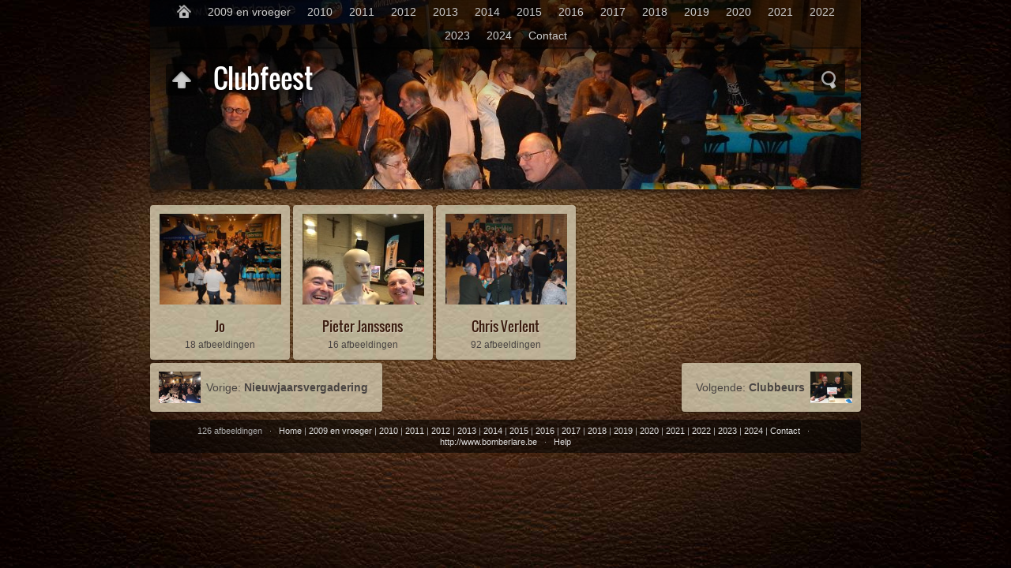

--- FILE ---
content_type: text/html
request_url: http://www.bomberlare.be/album/2017/Clubfeest/index.html
body_size: 9212
content:
<!DOCTYPE html>
<!--[if lt IE 8]><html lang="nl" class="no-js ie7 oldie"><![endif]-->
<!--[if IE 8]><html lang="nl" class="no-js ie8 oldie"><![endif]-->
<!--[if IE 9]><html lang="nl" class="no-js ie9"><![endif]-->
<!--[if gt IE 9]><!--> <html lang="nl" class="no-js"> <!--<![endif]-->
<head>
	<meta charset="UTF-8">
	<!--[if IE]><meta http-equiv="X-UA-Compatible" content="IE=edge"><![endif]-->
	<title>Clubfeest</title>
	<meta name="generator" content="Created with jAlbum 13.10 &amp; Turtle 5.6.7, Leather style :: album creation date 28/03/25 0:02">
	<meta name="keywords" content=""> 
	<meta property="og:url" content="http://www.hostedwebfarm.be/album/2017/Clubfeest/index.html">
	<meta property="og:title" content="Clubfeest">
	<meta property="og:type" content="website">
	<meta property="og:image" content="http://www.hostedwebfarm.be/album/2017/Clubfeest/folderthumb.jpg">
	<link rel="image_src" href="http://www.hostedwebfarm.be/album/2017/Clubfeest/folderthumb.jpg">
	<meta name="viewport" content="user-scalable=yes, width=940, minimal-ui">
	<meta name="apple-mobile-web-app-status-bar-style" content="black-translucent">
	<meta name="apple-mobile-web-app-capable" content="yes">
	<meta name="format-detection" content="telephone=no">
	<meta name="robots" content="index,follow">
	<link rel="stylesheet" href="../../res/common.css?v=5.6.7">
	<noscript><style>.helplink, #main header .title .controls.share, #main header .title .controls.search { display:none; }</style></noscript>
	<link rel="apple-touch-icon-precomposed" href="../../res/apple-touch-icon-144x144-precomposed.png">
	<link rel="icon" href="../../res/favicon-32x32.png" sizes="32x32">
	<!--[if IE]><link rel="shortcut icon" href="../../res/favicon.ico"><![endif]-->
	<meta name="msapplication-TileColor" content="#1d95af">
	<meta name="msapplication-TileImage" content="../../res/tileicon.png">
	<script src="../../res/modernizr-2.6.2.min.js"></script>
<link rel="alternate" href="album.rss" type="application/rss+xml">
</head>
<body id="index" class="index folder sub-album">
	<!--[if lt IE 9]><p class="chromeframe">You are using an outdated browser. <a href="http://browsehappy.com/">Upgrade your browser today</a> to better experience this site.</p><![endif]-->
	<div id="mainbg">&nbsp;</div>
	<div id="main" data-role="index"><div class="container">
	<script>if (window.location.hash && window.location.hash.length) document.getElementById('main').style['display']='none';</script>
		
	<header style="background-image:url(folderimage.jpg);">
		<div class="pattern">
			<div id="navigation" class="clearfix">
				<nav><ul><li class="controls home"><a href="../../index.html" title="Home">&nbsp;</a></li><li><a href="../../2009 en vroeger/index.html">2009 en vroeger</a></li><li><a href="../../2010/index.html">2010</a><ul><li><a href="../../2010/Beurs Wieze/index.html">Beurs Wieze</a><ul><li><a href="../../2010/Beurs Wieze/Oscar De Cocker/index.html">Oscar De Cocker</a></li></ul></li><li><a href="../../2010/Spek en eierenrit/index.html">Spek en eierenrit</a><ul><li><a href="../../2010/Spek en eierenrit/Chris Verlent/index.html">Chris Verlent</a></li><li><a href="../../2010/Spek en eierenrit/Hugo Ruys/index.html">Hugo Ruys</a></li></ul></li><li><a href="../../2010/Brommerrit Kalken/index.html">Brommerrit Kalken</a><ul><li><a href="../../2010/Brommerrit Kalken/Oscar De Cocker/index.html">Oscar De Cocker</a></li></ul></li><li><a href="../../2010/Ronde Van Vlaanderen/index.html">Ronde Van Vlaanderen</a><ul><li><a href="../../2010/Ronde Van Vlaanderen/Oscar De Cocker/index.html">Oscar De Cocker</a></li></ul></li><li><a href="../../2010/Steentjesrit Lede/index.html">Steentjesrit Lede</a><ul><li><a href="../../2010/Steentjesrit Lede/Chris Verlent/index.html">Chris Verlent</a></li></ul></li><li><a href="../../2010/Veteranentour/index.html">Veteranentour</a><ul><li><a href="../../2010/Veteranentour/Anita Mincke/index.html">Anita Mincke</a></li><li><a href="../../2010/Veteranentour/Antoine Adam/index.html">Antoine Adam</a></li><li><a href="../../2010/Veteranentour/Chris Verlent/index.html">Chris Verlent</a></li><li><a href="../../2010/Veteranentour/Daan Broekaert/index.html">Daan Broekaert</a></li><li><a href="../../2010/Veteranentour/Eddy Willeput/index.html">Eddy Willeput</a></li><li><a href="../../2010/Veteranentour/Geert Huylebroeck/index.html">Geert Huylebroeck</a></li><li><a href="../../2010/Veteranentour/Jo/index.html">Jo</a></li><li><a href="../../2010/Veteranentour/Luc Janssens/index.html">Luc Janssens</a></li><li><a href="../../2010/Veteranentour/Matthias Van Brussel/index.html">Matthias Van Brussel</a></li></ul></li><li><a href="../../2010/De Zwalmstreek/index.html">De Zwalmstreek</a><ul><li><a href="../../2010/De Zwalmstreek/Chris Verlent/index.html">Chris Verlent</a></li><li><a href="../../2010/De Zwalmstreek/Geert Huylebroeck/index.html">Geert Huylebroeck</a></li><li><a href="../../2010/De Zwalmstreek/Oscar De Cocker/index.html">Oscar De Cocker</a></li></ul></li><li><a href="../../2010/Braderie Overmere/index.html">Braderie Overmere</a><ul><li><a href="../../2010/Braderie Overmere/Chris Verlent/index.html">Chris Verlent</a></li><li><a href="../../2010/Braderie Overmere/Oscar De Cocker/index.html">Oscar De Cocker</a></li></ul></li><li><a href="../../2010/Flanders Fields/index.html">Flanders Fields</a><ul><li><a href="../../2010/Flanders Fields/Chris Verlent/index.html">Chris Verlent</a></li></ul></li><li><a href="../../2010/Trouw Pieter en Lauren/index.html">Trouw Pieter en Lauren</a><ul><li><a href="../../2010/Trouw Pieter en Lauren/Chris Verlent/index.html">Chris Verlent</a></li></ul></li><li><a href="../../2010/Mosselrit/index.html">Mosselrit</a><ul><li><a href="../../2010/Mosselrit/Chris Verlent/index.html">Chris Verlent</a></li><li><a href="../../2010/Mosselrit/Oscar De Cocker/index.html">Oscar De Cocker</a></li></ul></li><li><a href="../../2010/Voorbereidingen Saroleatour/index.html">Voorbereidingen Saroleatour</a><ul><li><a href="../../2010/Voorbereidingen Saroleatour/Chris Verlent/index.html">Chris Verlent</a></li></ul></li><li><a href="../../2010/Saroleatour/index.html">Saroleatour</a><ul><li><a href="../../2010/Saroleatour/Chris Verlent/index.html">Chris Verlent</a></li><li><a href="../../2010/Saroleatour/De Fonz Vleugels/index.html">De Fonz Vleugels</a></li></ul></li><li><a href="../../2010/Scheepvaartmuseeum/index.html">Scheepvaartmuseeum</a><ul><li><a href="../../2010/Scheepvaartmuseeum/Chris Verlent/index.html">Chris Verlent</a></li></ul></li><li><a href="../../2010/Vergadering/index.html">Vergadering</a><ul><li><a href="../../2010/Vergadering/Chris Verlent/index.html">Chris Verlent</a></li></ul></li><li><a href="../../2010/Kerstmarkt/index.html">Kerstmarkt</a><ul><li><a href="../../2010/Kerstmarkt/Chris Verlent/index.html">Chris Verlent</a></li><li><a href="../../2010/Kerstmarkt/Jo/index.html">Jo</a></li></ul></li></ul></li><li><a href="../../2011/index.html">2011</a><ul><li><a href="../../2011/Afscheid Johny Praet/index.html">Afscheid Johny Praet</a><ul><li><a href="../../2011/Afscheid Johny Praet/In memoriam/index.html">In memoriam</a></li><li><a href="../../2011/Afscheid Johny Praet/Oscar De Cocker/index.html">Oscar De Cocker</a></li></ul></li><li><a href="../../2011/Nieuwjaarsreceptie/index.html">Nieuwjaarsreceptie</a><ul><li><a href="../../2011/Nieuwjaarsreceptie/Chris Verlent/index.html">Chris Verlent</a></li></ul></li><li><a href="../../2011/Beurs Wieze/index.html">Beurs Wieze</a><ul><li><a href="../../2011/Beurs Wieze/Chris Verlent/index.html">Chris Verlent</a></li><li><a href="../../2011/Beurs Wieze/Jo/index.html">Jo</a></li><li><a href="../../2011/Beurs Wieze/Oscar De Cocker/index.html">Oscar De Cocker</a></li></ul></li><li><a href="../../2011/D'Ieteren privecollectie/index.html">D'Ieteren privecollectie</a><ul><li><a href="../../2011/D'Ieteren privecollectie/Jo/index.html">Jo</a></li><li><a href="../../2011/D'Ieteren privecollectie/Peter van der Spiegel/index.html">Peter van der Spiegel</a></li></ul></li><li><a href="../../2011/Spek en eierenrit/index.html">Spek en eierenrit</a><ul><li><a href="../../2011/Spek en eierenrit/Buurman Fons/index.html">Buurman Fons</a></li><li><a href="../../2011/Spek en eierenrit/Hugo Ruys/index.html">Hugo Ruys</a></li><li><a href="../../2011/Spek en eierenrit/Peter van der Spiegel/index.html">Peter van der Spiegel</a></li></ul></li><li><a href="../../2011/Kroesrit/index.html">Kroesrit</a><ul><li><a href="../../2011/Kroesrit/Chris Verlent/index.html">Chris Verlent</a></li><li><a href="../../2011/Kroesrit/Jo/index.html">Jo</a></li></ul></li><li><a href="../../2011/Zelf Verzinken/index.html">Zelf Verzinken</a><ul><li><a href="../../2011/Zelf Verzinken/Jo/index.html">Jo</a></li></ul></li><li><a href="../../2011/Veteranentour/index.html">Veteranentour</a><ul><li><a href="../../2011/Veteranentour/Chris Verlent/index.html">Chris Verlent</a></li><li><a href="../../2011/Veteranentour/Familie Meersman/index.html">Familie Meersman</a></li><li><a href="../../2011/Veteranentour/De Fonz Vleugels/index.html">De Fonz Vleugels</a></li><li><a href="../../2011/Veteranentour/Jan/index.html">Jan</a></li><li><a href="../../2011/Veteranentour/Jo/index.html">Jo</a></li></ul></li><li><a href="../../2011/Pikkeling/index.html">Pikkeling</a><ul><li><a href="../../2011/Pikkeling/Chris Verlent/index.html">Chris Verlent</a></li><li><a href="../../2011/Pikkeling/Oscar De Cocker/index.html">Oscar De Cocker</a></li></ul></li><li><a href="../../2011/BBQ/index.html">BBQ</a><ul><li><a href="../../2011/BBQ/Chris Verlent/index.html">Chris Verlent</a></li><li><a href="../../2011/BBQ/Jo/index.html">Jo</a></li><li><a href="../../2011/BBQ/Joost Duson/index.html">Joost Duson</a></li></ul></li><li><a href="../../2011/Beurs Wieze September/index.html">Beurs Wieze September</a><ul><li><a href="../../2011/Beurs Wieze September/Chris Verlent/index.html">Chris Verlent</a></li></ul></li><li><a href="../../2011/Monumentendag/index.html">Monumentendag</a><ul><li><a href="../../2011/Monumentendag/Chris Verlent/index.html">Chris Verlent</a></li></ul></li><li><a href="../../2011/Mosselrit/index.html">Mosselrit</a><ul><li><a href="../../2011/Mosselrit/Chris Verlent/index.html">Chris Verlent</a></li><li><a href="../../2011/Mosselrit/Herman van der Kelen/index.html">Herman van der Kelen</a></li></ul></li><li><a href="../../2011/RockALady Haaltert/index.html">RockALady Haaltert</a><ul><li><a href="../../2011/RockALady Haaltert/Chris Verlent/index.html">Chris Verlent</a></li><li><a href="../../2011/RockALady Haaltert/Jo/index.html">Jo</a></li><li><a href="../../2011/RockALady Haaltert/Peter van der Spiegel/index.html">Peter van der Spiegel</a></li></ul></li><li><a href="../../2011/Kerstmarkt/index.html">Kerstmarkt</a><ul><li><a href="../../2011/Kerstmarkt/Jo/index.html">Jo</a></li></ul></li></ul></li><li><a href="../../2012/index.html">2012</a><ul><li><a href="../../2012/Den Turfput/index.html">Den Turfput</a><ul><li><a href="../../2012/Den Turfput/Chris Verlent/index.html">Chris Verlent</a></li></ul></li><li><a href="../../2012/Beurs Wieze/index.html">Beurs Wieze</a><ul><li><a href="../../2012/Beurs Wieze/Chris Verlent/index.html">Chris Verlent</a></li></ul></li><li><a href="../../2012/Clubfeest/index.html">Clubfeest</a><ul><li><a href="../../2012/Clubfeest/Antoine Adam/index.html">Antoine Adam</a></li></ul></li><li><a href="../../2012/Spek en eierenrit/index.html">Spek en eierenrit</a><ul><li><a href="../../2012/Spek en eierenrit/Chris Verlent/index.html">Chris Verlent</a></li><li><a href="../../2012/Spek en eierenrit/Jo/index.html">Jo</a></li></ul></li><li><a href="../../2012/Brommerrit Kalken/index.html">Brommerrit Kalken</a><ul><li><a href="../../2012/Brommerrit Kalken/Chris Verlent/index.html">Chris Verlent</a></li></ul></li><li><a href="../../2012/Fillies Sixties/index.html">Fillies Sixties</a><ul><li><a href="../../2012/Fillies Sixties/Chris Verlent/index.html">Chris Verlent</a></li></ul></li><li><a href="../../2012/Trommelremmenrit/index.html">Trommelremmenrit</a><ul><li><a href="../../2012/Trommelremmenrit/Chris Verlent/index.html">Chris Verlent</a></li><li><a href="../../2012/Trommelremmenrit/Herman van der Kelen/index.html">Herman van der Kelen</a></li></ul></li><li><a href="../../2012/Steentjesrit Lede/index.html">Steentjesrit Lede</a><ul><li><a href="../../2012/Steentjesrit Lede/Chris Verlent/index.html">Chris Verlent</a></li></ul></li><li><a href="../../2012/Veteranentour/index.html">Veteranentour</a><ul><li><a href="../../2012/Veteranentour/Chris Verlent/index.html">Chris Verlent</a></li><li><a href="../../2012/Veteranentour/Jo/index.html">Jo</a></li><li><a href="../../2012/Veteranentour/Ronny/index.html">Ronny</a></li></ul></li><li><a href="../../2012/Antwerpen Schip/index.html">Antwerpen Schip</a><ul><li><a href="../../2012/Antwerpen Schip/Chris Verlent/index.html">Chris Verlent</a></li><li><a href="../../2012/Antwerpen Schip/Jo/index.html">Jo</a></li><li><a href="../../2012/Antwerpen Schip/Wouter Detavernier/index.html">Wouter Detavernier</a></li></ul></li><li><a href="../../2012/Buitenland/index.html">Buitenland</a><ul><li><a href="../../2012/Buitenland/Chris Verlent/index.html">Chris Verlent</a></li><li><a href="../../2012/Buitenland/Jo/index.html">Jo</a></li></ul></li><li><a href="../../2012/Luik Nancy Luik/index.html">Luik Nancy Luik</a><ul><li><a href="../../2012/Luik Nancy Luik/Chris Verlent/index.html">Chris Verlent</a></li></ul></li><li><a href="../../2012/BBQ/index.html">BBQ</a><ul><li><a href="../../2012/BBQ/Chris Verlent/index.html">Chris Verlent</a></li></ul></li><li><a href="../../2012/Kroesrit/index.html">Kroesrit</a><ul><li><a href="../../2012/Kroesrit/Chris Verlent/index.html">Chris Verlent</a></li><li><a href="../../2012/Kroesrit/Herman van der Kelen/index.html">Herman van der Kelen</a></li></ul></li><li><a href="../../2012/Mosselrit/index.html">Mosselrit</a><ul><li><a href="../../2012/Mosselrit/Chris Verlent/index.html">Chris Verlent</a></li></ul></li><li><a href="../../2012/Tour De France/index.html">Tour De France</a><ul><li><a href="../../2012/Tour De France/Chris Verlent/index.html">Chris Verlent</a></li></ul></li><li><a href="../../2012/Indianstyle/index.html">Indianstyle</a><ul><li><a href="../../2012/Indianstyle/Chris Verlent/index.html">Chris Verlent</a></li></ul></li></ul></li><li><a href="../../2013/index.html">2013</a><ul><li><a href="../../2013/Clubfeest/index.html">Clubfeest</a><ul><li><a href="../../2013/Clubfeest/Chris Verlent/index.html">Chris Verlent</a></li></ul></li><li><a href="../../2013/Clubbeurs/index.html">Clubbeurs</a><ul><li><a href="../../2013/Clubbeurs/Chris Verlent/index.html">Chris Verlent</a></li></ul></li><li><a href="../../2013/Brommerrit Kalken/index.html">Brommerrit Kalken</a><ul><li><a href="../../2013/Brommerrit Kalken/Chris Verlent/index.html">Chris Verlent</a></li></ul></li><li><a href="../../2013/Aperitiefritje Gent/index.html">Aperitiefritje Gent</a><ul><li><a href="../../2013/Aperitiefritje Gent/Chris Verlent/index.html">Chris Verlent</a></li><li><a href="../../2013/Aperitiefritje Gent/Herman van der Kelen/index.html">Herman van der Kelen</a></li></ul></li><li><a href="../../2013/Stampe Vertongen/index.html">Stampe Vertongen</a><ul><li><a href="../../2013/Stampe Vertongen/Chris Verlent/index.html">Chris Verlent</a></li><li><a href="../../2013/Stampe Vertongen/Gilbert Van Grimbergen/index.html">Gilbert Van Grimbergen</a></li></ul></li><li><a href="../../2013/Stampe Vertongen Vlucht Chris/index.html">Stampe Vertongen Vlucht Chris</a><ul><li><a href="../../2013/Stampe Vertongen Vlucht Chris/Chris Verlent/index.html">Chris Verlent</a></li></ul></li><li><a href="../../2013/Trommelremmenrit/index.html">Trommelremmenrit</a><ul><li><a href="../../2013/Trommelremmenrit/Chris Verlent/index.html">Chris Verlent</a></li></ul></li><li><a href="../../2013/Veteranentour/index.html">Veteranentour</a><ul><li><a href="../../2013/Veteranentour/Chris Verlent/index.html">Chris Verlent</a></li><li><a href="../../2013/Veteranentour/Jo/index.html">Jo</a></li><li><a href="../../2013/Veteranentour/Wouter Detavernier/index.html">Wouter Detavernier</a><ul><li><a href="../../2013/Veteranentour/Wouter Detavernier/Zaterdag/index.html">Zaterdag</a></li><li><a href="../../2013/Veteranentour/Wouter Detavernier/Zondag/index.html">Zondag</a></li></ul></li></ul></li><li><a href="../../2013/Kastelrit/index.html">Kastelrit</a><ul><li><a href="../../2013/Kastelrit/Chris Verlent/index.html">Chris Verlent</a></li></ul></li><li><a href="../../2013/Hingene/index.html">Hingene</a><ul><li><a href="../../2013/Hingene/Chris Verlent/index.html">Chris Verlent</a></li></ul></li><li><a href="../../2013/Little Woodstock/index.html">Little Woodstock</a><ul><li><a href="../../2013/Little Woodstock/Chris Verlent/index.html">Chris Verlent</a></li></ul></li><li><a href="../../2013/Luik Nancy Luik/index.html">Luik Nancy Luik</a><ul><li><a href="../../2013/Luik Nancy Luik/Chris Verlent/index.html">Chris Verlent</a></li></ul></li><li><a href="../../2013/Kroesrit/index.html">Kroesrit</a><ul><li><a href="../../2013/Kroesrit/Chris Verlent/index.html">Chris Verlent</a></li></ul></li><li><a href="../../2013/Mosselrit/index.html">Mosselrit</a><ul><li><a href="../../2013/Mosselrit/Chris Verlent/index.html">Chris Verlent</a></li></ul></li></ul></li><li><a href="../../2014/index.html">2014</a><ul><li><a href="../../2014/Beurs Wieze/index.html">Beurs Wieze</a><ul><li><a href="../../2014/Beurs Wieze/Chris Verlent/index.html">Chris Verlent</a></li></ul></li><li><a href="../../2014/Clubfeest/index.html">Clubfeest</a><ul><li><a href="../../2014/Clubfeest/Chris Verlent/index.html">Chris Verlent</a></li><li><a href="../../2014/Clubfeest/Jo/index.html">Jo</a></li></ul></li><li><a href="../../2014/Clubbeurs/index.html">Clubbeurs</a><ul><li><a href="../../2014/Clubbeurs/Chris Verlent/index.html">Chris Verlent</a></li></ul></li><li><a href="../../2014/Verkennigsrit Veteranentour/index.html">Verkennigsrit Veteranentour</a><ul><li><a href="../../2014/Verkennigsrit Veteranentour/Chris Verlent/index.html">Chris Verlent</a></li></ul></li><li><a href="../../2014/Ledenvergadering April/index.html">Ledenvergadering April</a><ul><li><a href="../../2014/Ledenvergadering April/Jo/index.html">Jo</a></li></ul></li><li><a href="../../2014/Spek en eierenrit/index.html">Spek en eierenrit</a><ul><li><a href="../../2014/Spek en eierenrit/Chris Verlent/index.html">Chris Verlent</a></li><li><a href="../../2014/Spek en eierenrit/Herman van der Kelen/index.html">Herman van der Kelen</a></li><li><a href="../../2014/Spek en eierenrit/Jo/index.html">Jo</a></li></ul></li><li><a href="../../2014/Medewerkersvergadering Veteranentour/index.html">Medewerkersvergadering Veteranentour</a><ul><li><a href="../../2014/Medewerkersvergadering Veteranentour/Jo/index.html">Jo</a></li></ul></li><li><a href="../../2014/Pre 45/index.html">Pre 45</a><ul><li><a href="../../2014/Pre 45/Chris Verlent/index.html">Chris Verlent</a></li></ul></li><li><a href="../../2014/Trommelremmenrit/index.html">Trommelremmenrit</a><ul><li><a href="../../2014/Trommelremmenrit/Chris Verlent/index.html">Chris Verlent</a></li><li><a href="../../2014/Trommelremmenrit/Jo/index.html">Jo</a></li></ul></li><li><a href="../../2014/Lede Spring Drive/index.html">Lede Spring Drive</a><ul><li><a href="../../2014/Lede Spring Drive/Chris Verlent/index.html">Chris Verlent</a></li></ul></li><li><a href="../../2014/Ledenvergadering Juni/index.html">Ledenvergadering Juni</a><ul><li><a href="../../2014/Ledenvergadering Juni/Jo/index.html">Jo</a></li></ul></li><li><a href="../../2014/mini LSD/index.html">mini LSD</a><ul><li><a href="../../2014/mini LSD/Chris Verlent/index.html">Chris Verlent</a></li></ul></li><li><a href="../../2014/Voorbereidingen Veteranentour/index.html">Voorbereidingen Veteranentour</a><ul><li><a href="../../2014/Voorbereidingen Veteranentour/Jo/index.html">Jo</a></li><li><a href="../../2014/Voorbereidingen Veteranentour/Antoine Adam/index.html">Antoine Adam</a></li></ul></li><li><a href="../../2014/Veteranentour/index.html">Veteranentour</a><ul><li><a href="../../2014/Veteranentour/Persfoto Antoine Adam/index.html">Persfoto Antoine Adam</a></li><li><a href="../../2014/Veteranentour/Antoine Adam/index.html">Antoine Adam</a></li><li><a href="../../2014/Veteranentour/Chris Verlent/index.html">Chris Verlent</a></li><li><a href="../../2014/Veteranentour/Dirk Van den Bremt/index.html">Dirk Van den Bremt</a></li><li><a href="../../2014/Veteranentour/jo/index.html">jo</a></li><li><a href="../../2014/Veteranentour/Elke Broekaert/index.html">Elke Broekaert</a></li><li><a href="../../2014/Veteranentour/Jean-Paul Broekaert/index.html">Jean-Paul Broekaert</a></li></ul></li><li><a href="../../2014/Liezele/index.html">Liezele</a><ul><li><a href="../../2014/Liezele/Chris Verlent/index.html">Chris Verlent</a></li></ul></li><li><a href="../../2014/Ledenvergadering Augustus/index.html">Ledenvergadering Augustus</a><ul><li><a href="../../2014/Ledenvergadering Augustus/Jo/index.html">Jo</a></li></ul></li><li><a href="../../2014/Little Woodstock/index.html">Little Woodstock</a><ul><li><a href="../../2014/Little Woodstock/Chris Verlent/index.html">Chris Verlent</a></li></ul></li><li><a href="../../2014/Luik Nancy Luik/index.html">Luik Nancy Luik</a><ul><li><a href="../../2014/Luik Nancy Luik/Chris Verlent/index.html">Chris Verlent</a></li><li><a href="../../2014/Luik Nancy Luik/Dirk Van den Bremt/index.html">Dirk Van den Bremt</a></li><li><a href="../../2014/Luik Nancy Luik/Frank Stevens/index.html">Frank Stevens</a></li></ul></li><li><a href="../../2014/Watermolen Hamme/index.html">Watermolen Hamme</a><ul><li><a href="../../2014/Watermolen Hamme/Chris Verlent/index.html">Chris Verlent</a></li></ul></li><li><a href="../../2014/Mosselrit/index.html">Mosselrit</a><ul><li><a href="../../2014/Mosselrit/Chris Verlent/index.html">Chris Verlent</a></li></ul></li><li><a href="../../2014/Beurs wieze september/index.html">Beurs wieze september</a><ul><li><a href="../../2014/Beurs wieze september/Johan Boelaert/index.html">Johan Boelaert</a></li></ul></li><li><a href="../../2014/Kroesrit/index.html">Kroesrit</a><ul><li><a href="../../2014/Kroesrit/Chris Verlent/index.html">Chris Verlent</a></li></ul></li><li><a href="../../2014/BOM naar het front/index.html">BOM naar het front</a><ul><li><a href="../../2014/BOM naar het front/Johan Boelaert/index.html">Johan Boelaert</a></li><li><a href="../../2014/BOM naar het front/Antoine Adam/index.html">Antoine Adam</a></li><li><a href="../../2014/BOM naar het front/Chris Verlent/index.html">Chris Verlent</a></li></ul></li><li><a href="../../2014/Aperitiefrit Zuiddorpe/index.html">Aperitiefrit Zuiddorpe</a><ul><li><a href="../../2014/Aperitiefrit Zuiddorpe/Chris Verlent/index.html">Chris Verlent</a></li></ul></li><li><a href="../../2014/Infoavond Egon Duchateau/index.html">Infoavond Egon Duchateau</a><ul><li><a href="../../2014/Infoavond Egon Duchateau/Antoine Adam/index.html">Antoine Adam</a></li></ul></li></ul></li><li><a href="../../2015/index.html">2015</a><ul><li><a href="../../2015/Clubfeest/index.html">Clubfeest</a><ul><li><a href="../../2015/Clubfeest/Chris Verlent/index.html">Chris Verlent</a></li><li><a href="../../2015/Clubfeest/Jo/index.html">Jo</a></li></ul></li><li><a href="../../2015/Beurs Wieze/index.html">Beurs Wieze</a><ul><li><a href="../../2015/Beurs Wieze/Chris Verlent/index.html">Chris Verlent</a></li></ul></li><li><a href="../../2015/Cubbeurs/index.html">Cubbeurs</a><ul><li><a href="../../2015/Cubbeurs/Chris Verlent/index.html">Chris Verlent</a></li><li><a href="../../2015/Cubbeurs/Jo/index.html">Jo</a></li></ul></li><li><a href="../../2015/Ledenvergadering Maart/index.html">Ledenvergadering Maart</a><ul><li><a href="../../2015/Ledenvergadering Maart/Jo/index.html">Jo</a></li></ul></li><li><a href="../../2015/Brommerrit Kalken/index.html">Brommerrit Kalken</a><ul><li><a href="../../2015/Brommerrit Kalken/Chris Verlent/index.html">Chris Verlent</a></li></ul></li><li><a href="../../2015/Retr'eau Donkmeer/index.html">Retr'eau Donkmeer</a><ul><li><a href="../../2015/Retr'eau Donkmeer/Jo/index.html">Jo</a></li><li><a href="../../2015/Retr'eau Donkmeer/Chris Verlent/index.html">Chris Verlent</a></li><li><a href="../../2015/Retr'eau Donkmeer/Dirk van den Bremt/index.html">Dirk van den Bremt</a></li></ul></li><li><a href="../../2015/Aperitiefritje Appels/index.html">Aperitiefritje Appels</a><ul><li><a href="../../2015/Aperitiefritje Appels/Jo/index.html">Jo</a></li><li><a href="../../2015/Aperitiefritje Appels/Chris Verlent/index.html">Chris Verlent</a></li></ul></li><li><a href="../../2015/Trommelremmenrit/index.html">Trommelremmenrit</a><ul><li><a href="../../2015/Trommelremmenrit/Chris Verlent/index.html">Chris Verlent</a></li></ul></li><li><a href="../../2015/Lede Spring Drive/index.html">Lede Spring Drive</a><ul><li><a href="../../2015/Lede Spring Drive/Chris Verlent/index.html">Chris Verlent</a></li></ul></li><li><a href="../../2015/Voncktrekkers/index.html">Voncktrekkers</a><ul><li><a href="../../2015/Voncktrekkers/Chris Verlent/index.html">Chris Verlent</a></li></ul></li><li><a href="../../2015/Veteranentour/index.html">Veteranentour</a><ul><li><a href="../../2015/Veteranentour/Jo/index.html">Jo</a></li><li><a href="../../2015/Veteranentour/Hugo Ruys/index.html">Hugo Ruys</a></li><li><a href="../../2015/Veteranentour/Elke Broekaert/index.html">Elke Broekaert</a></li><li><a href="../../2015/Veteranentour/JP Broekaert/index.html">JP Broekaert</a></li></ul></li><li><a href="../../2015/Luchtschip herdenking/index.html">Luchtschip herdenking</a><ul><li><a href="../../2015/Luchtschip herdenking/Jo/index.html">Jo</a></li></ul></li><li><a href="../../2015/Boerenkrijgrit Zomer/index.html">Boerenkrijgrit Zomer</a><ul><li><a href="../../2015/Boerenkrijgrit Zomer/Chris Verlent/index.html">Chris Verlent</a></li></ul></li><li><a href="../../2015/Luik Nancy Luik/index.html">Luik Nancy Luik</a><ul><li><a href="../../2015/Luik Nancy Luik/Jo/index.html">Jo</a></li></ul></li><li><a href="../../2015/Oostakker rusthuis/index.html">Oostakker rusthuis</a><ul><li><a href="../../2015/Oostakker rusthuis/Antoine Adam/index.html">Antoine Adam</a></li></ul></li><li><a href="../../2015/Boerenkrijgrit Herfst/index.html">Boerenkrijgrit Herfst</a><ul><li><a href="../../2015/Boerenkrijgrit Herfst/Antoine Adam/index.html">Antoine Adam</a></li><li><a href="../../2015/Boerenkrijgrit Herfst/Chris Verlent/index.html">Chris Verlent</a></li></ul></li><li><a href="../../2015/BOM naar het front/index.html">BOM naar het front</a><ul><li><a href="../../2015/BOM naar het front/Antoine Adam/index.html">Antoine Adam</a></li><li><a href="../../2015/BOM naar het front/Chris Verlent/index.html">Chris Verlent</a></li></ul></li><li><a href="../../2015/Mosselrit/index.html">Mosselrit</a><ul><li><a href="../../2015/Mosselrit/Chris Verlent/index.html">Chris Verlent</a></li></ul></li><li><a href="../../2015/Veilingavond/index.html">Veilingavond</a><ul><li><a href="../../2015/Veilingavond/Pieter Janssens/index.html">Pieter Janssens</a></li><li><a href="../../2015/Veilingavond/Chris Verlent/index.html">Chris Verlent</a></li></ul></li></ul></li><li><a href="../../2016/index.html">2016</a><ul><li><a href="../../2016/Clubfeest/index.html">Clubfeest</a><ul><li><a href="../../2016/Clubfeest/Chris Verlent/index.html">Chris Verlent</a></li><li><a href="../../2016/Clubfeest/Antoine Adam/index.html">Antoine Adam</a></li></ul></li><li><a href="../../2016/Nieuwjaarsvergadering/index.html">Nieuwjaarsvergadering</a><ul><li><a href="../../2016/Nieuwjaarsvergadering/Antoine Adam/index.html">Antoine Adam</a></li></ul></li><li><a href="../../2016/Infoavond Egon/index.html">Infoavond Egon</a><ul><li><a href="../../2016/Infoavond Egon/Antoine Adam/index.html">Antoine Adam</a></li></ul></li><li><a href="../../2016/Beurs Wieze/index.html">Beurs Wieze</a><ul><li><a href="../../2016/Beurs Wieze/Chris Verlent/index.html">Chris Verlent</a></li></ul></li><li><a href="../../2016/Clubbeurs/index.html">Clubbeurs</a><ul><li><a href="../../2016/Clubbeurs/Chris Verlent/index.html">Chris Verlent</a></li><li><a href="../../2016/Clubbeurs/Antoine Adam/index.html">Antoine Adam</a></li><li><a href="../../2016/Clubbeurs/Pieter Janssens/index.html">Pieter Janssens</a></li></ul></li><li><a href="../../2016/Retr'eau Donkmeer/index.html">Retr'eau Donkmeer</a><ul><li><a href="../../2016/Retr'eau Donkmeer/Chris Verlent/index.html">Chris Verlent</a></li><li><a href="../../2016/Retr'eau Donkmeer/Jo/index.html">Jo</a></li></ul></li><li><a href="../../2016/Spek en eierenrit/index.html">Spek en eierenrit</a><ul><li><a href="../../2016/Spek en eierenrit/Chris Verlent/index.html">Chris Verlent</a></li><li><a href="../../2016/Spek en eierenrit/Jo/index.html">Jo</a></li><li><a href="../../2016/Spek en eierenrit/Antoine Adam/index.html">Antoine Adam</a></li></ul></li><li><a href="../../2016/Brommerrit Kalken/index.html">Brommerrit Kalken</a><ul><li><a href="../../2016/Brommerrit Kalken/Chris Verlent/index.html">Chris Verlent</a></li></ul></li><li><a href="../../2016/Gelbe 13/index.html">Gelbe 13</a><ul><li><a href="../../2016/Gelbe 13/Chris Verlent/index.html">Chris Verlent</a></li></ul></li><li><a href="../../2016/Trommelremmenrit/index.html">Trommelremmenrit</a><ul><li><a href="../../2016/Trommelremmenrit/Chris Verlent/index.html">Chris Verlent</a></li></ul></li><li><a href="../../2016/Lede Spring Drive/index.html">Lede Spring Drive</a><ul><li><a href="../../2016/Lede Spring Drive/Chris Verlent/index.html">Chris Verlent</a></li></ul></li><li><a href="../../2016/Veteranentour/index.html">Veteranentour</a><ul><li><a href="../../2016/Veteranentour/Chris Verlent/index.html">Chris Verlent</a></li><li><a href="../../2016/Veteranentour/Dirk van den Bremt/index.html">Dirk van den Bremt</a></li><li><a href="../../2016/Veteranentour/Antoine Adam/index.html">Antoine Adam</a></li><li><a href="../../2016/Veteranentour/Elke Broekaert/index.html">Elke Broekaert</a></li><li><a href="../../2016/Veteranentour/JP Broekaert/index.html">JP Broekaert</a></li></ul></li><li><a href="../../2016/Vettour afterparty/index.html">Vettour afterparty</a><ul><li><a href="../../2016/Vettour afterparty/Chris Verlent/index.html">Chris Verlent</a></li></ul></li><li><a href="../../2016/Little Woodstock/index.html">Little Woodstock</a><ul><li><a href="../../2016/Little Woodstock/Chris Verlent/index.html">Chris Verlent</a></li></ul></li><li><a href="../../2016/Boerenkrijgrit/index.html">Boerenkrijgrit</a><ul><li><a href="../../2016/Boerenkrijgrit/Chris Verlent/index.html">Chris Verlent</a></li></ul></li><li><a href="../../2016/Luik Nancy Luik/index.html">Luik Nancy Luik</a><ul><li><a href="../../2016/Luik Nancy Luik/Jo/index.html">Jo</a></li><li><a href="../../2016/Luik Nancy Luik/Hugo Ruys/index.html">Hugo Ruys</a></li></ul></li><li><a href="../../2016/Mosselrit/index.html">Mosselrit</a><ul><li><a href="../../2016/Mosselrit/Antoine Adam/index.html">Antoine Adam</a></li><li><a href="../../2016/Mosselrit/Chris Verlent/index.html">Chris Verlent</a></li><li><a href="../../2016/Mosselrit/Wouter Detavernier/index.html">Wouter Detavernier</a></li><li><a href="../../2016/Mosselrit/Jo/index.html">Jo</a></li></ul></li><li><a href="../../2016/Veteranentreffen Oostende/index.html">Veteranentreffen Oostende</a><ul><li><a href="../../2016/Veteranentreffen Oostende/Jo/index.html">Jo</a></li></ul></li><li><a href="../../2016/Septemberritje/index.html">Septemberritje</a><ul><li><a href="../../2016/Septemberritje/Antoine Adam/index.html">Antoine Adam</a></li></ul></li><li><a href="../../2016/BOM naar het front/index.html">BOM naar het front</a><ul><li><a href="../../2016/BOM naar het front/Antoine Adam/index.html">Antoine Adam</a></li><li><a href="../../2016/BOM naar het front/Chris Verlent/index.html">Chris Verlent</a></li><li><a href="../../2016/BOM naar het front/Pieter Janssens/index.html">Pieter Janssens</a></li><li><a href="../../2016/BOM naar het front/Jo/index.html">Jo</a></li></ul></li><li><a href="../../2016/Vergadering/index.html">Vergadering</a><ul><li><a href="../../2016/Vergadering/Antoine Adam/index.html">Antoine Adam</a></li></ul></li><li><a href="../../2016/Veilingavond/index.html">Veilingavond</a><ul><li><a href="../../2016/Veilingavond/Antoine Adam/index.html">Antoine Adam</a></li></ul></li></ul></li><li><a href="../../2017/index.html">2017</a><ul><li><a href="../../2017/Nieuwjaarsvergadering/index.html">Nieuwjaarsvergadering</a><ul><li><a href="../../2017/Nieuwjaarsvergadering/Antoine Adam/index.html">Antoine Adam</a></li></ul></li><li><a href="../../2017/Clubfeest/index.html">Clubfeest</a><ul><li><a href="../../2017/Clubfeest/Jo/index.html">Jo</a></li><li><a href="../../2017/Clubfeest/Pieter Janssens/index.html">Pieter Janssens</a></li><li><a href="../../2017/Clubfeest/Chris Verlent/index.html">Chris Verlent</a></li></ul></li><li><a href="../../2017/Clubbeurs/index.html">Clubbeurs</a><ul><li><a href="../../2017/Clubbeurs/Jo/index.html">Jo</a></li><li><a href="../../2017/Clubbeurs/Pieter Janssens/index.html">Pieter Janssens</a></li></ul></li><li><a href="../../2017/Aperitiefrit Gent/index.html">Aperitiefrit Gent</a><ul><li><a href="../../2017/Aperitiefrit Gent/Jo/index.html">Jo</a></li></ul></li><li><a href="../../2017/Dorp van de Ronde/index.html">Dorp van de Ronde</a><ul><li><a href="../../2017/Dorp van de Ronde/Jo/index.html">Jo</a></li></ul></li><li><a href="../../2017/Merendree Rock'n Rolling Wheels/index.html">Merendree Rock'n Rolling Wheels</a><ul><li><a href="../../2017/Merendree Rock'n Rolling Wheels/Jo/index.html">Jo</a></li></ul></li><li><a href="../../2017/Veteranentour/index.html">Veteranentour</a><ul><li><a href="../../2017/Veteranentour/Chris Verlent/index.html">Chris Verlent</a><ul><li><a href="../../2017/Veteranentour/Chris Verlent/Donderdag/index.html">Donderdag</a></li><li><a href="../../2017/Veteranentour/Chris Verlent/Weekend/index.html">Weekend</a></li></ul></li><li><a href="../../2017/Veteranentour/Dirk Van Den Bremt/index.html">Dirk Van Den Bremt</a></li><li><a href="../../2017/Veteranentour/Elke Broeckaert/index.html">Elke Broeckaert</a></li></ul></li><li><a href="../../2017/Boerenkrijgrit/index.html">Boerenkrijgrit</a><ul><li><a href="../../2017/Boerenkrijgrit/Chris Verlent/index.html">Chris Verlent</a></li></ul></li><li><a href="../../2017/La Herstalliene/index.html">La Herstalliene</a><ul><li><a href="../../2017/La Herstalliene/Chris Verlent/index.html">Chris Verlent</a></li></ul></li><li><a href="../../2017/Luik-Nancy-Luik/index.html">Luik-Nancy-Luik</a><ul><li><a href="../../2017/Luik-Nancy-Luik/Chris Verlent/index.html">Chris Verlent</a></li><li><a href="../../2017/Luik-Nancy-Luik/Dirk Van Den Bremt/index.html">Dirk Van Den Bremt</a></li><li><a href="../../2017/Luik-Nancy-Luik/Jo/index.html">Jo</a></li></ul></li><li><a href="../../2017/Kroesrit/index.html">Kroesrit</a><ul><li><a href="../../2017/Kroesrit/Dirk Van Den Bremt/index.html">Dirk Van Den Bremt</a></li></ul></li><li><a href="../../2017/Veteranentreffen Oostende/index.html">Veteranentreffen Oostende</a><ul><li><a href="../../2017/Veteranentreffen Oostende/Antoine Adam/index.html">Antoine Adam</a></li><li><a href="../../2017/Veteranentreffen Oostende/Dirk Van Den Bremt/index.html">Dirk Van Den Bremt</a></li></ul></li><li><a href="../../2017/Frontrit/index.html">Frontrit</a><ul><li><a href="../../2017/Frontrit/Antoine Adam/index.html">Antoine Adam</a></li><li><a href="../../2017/Frontrit/Dirk Van Den Bremt/index.html">Dirk Van Den Bremt</a></li></ul></li><li><a href="../../2017/Mosselrit/index.html">Mosselrit</a><ul><li><a href="../../2017/Mosselrit/Antoine Adam/index.html">Antoine Adam</a></li><li><a href="../../2017/Mosselrit/Dirk Van Den Bremt/index.html">Dirk Van Den Bremt</a></li><li><a href="../../2017/Mosselrit/Guy De Vriendt/index.html">Guy De Vriendt</a></li></ul></li></ul></li><li><a href="../../2018/index.html">2018</a><ul><li><a href="../../2018/BOM Feest/index.html">BOM Feest</a><ul><li><a href="../../2018/BOM Feest/Chris Verlent/index.html">Chris Verlent</a></li></ul></li><li><a href="../../2018/Wiezebeurs/index.html">Wiezebeurs</a><ul><li><a href="../../2018/Wiezebeurs/Chris Verlent/index.html">Chris Verlent</a></li></ul></li><li><a href="../../2018/BOM Verkeersquiz/index.html">BOM Verkeersquiz</a><ul><li><a href="../../2018/BOM Verkeersquiz/Chris Verlent/index.html">Chris Verlent</a></li></ul></li><li><a href="../../2018/BOM Beurs/index.html">BOM Beurs</a><ul><li><a href="../../2018/BOM Beurs/Chris Verlent/index.html">Chris Verlent</a></li></ul></li><li><a href="../../2018/Spek en eierenrit/index.html">Spek en eierenrit</a><ul><li><a href="../../2018/Spek en eierenrit/Chris Verlent/index.html">Chris Verlent</a></li></ul></li><li><a href="../../2018/Dorp van de ronde/index.html">Dorp van de ronde</a><ul><li><a href="../../2018/Dorp van de ronde/Chris Verlent/index.html">Chris Verlent</a></li></ul></li><li><a href="../../2018/Trommelremmenrit/index.html">Trommelremmenrit</a><ul><li><a href="../../2018/Trommelremmenrit/Chris Verlent/index.html">Chris Verlent</a></li></ul></li><li><a href="../../2018/Veteranentour/index.html">Veteranentour</a><ul><li><a href="../../2018/Veteranentour/Frank Stevens/index.html">Frank Stevens</a></li><li><a href="../../2018/Veteranentour/Elke Broekaert/index.html">Elke Broekaert</a></li></ul></li><li><a href="../../2018/Luik-Nancy-Luik/index.html">Luik-Nancy-Luik</a><ul><li><a href="../../2018/Luik-Nancy-Luik/Jo/index.html">Jo</a></li></ul></li><li><a href="../../2018/Vergadering/index.html">Vergadering</a><ul><li><a href="../../2018/Vergadering/Jo/index.html">Jo</a></li></ul></li><li><a href="../../2018/Mosselrit/index.html">Mosselrit</a><ul><li><a href="../../2018/Mosselrit/Antoine Adam/index.html">Antoine Adam</a></li></ul></li><li><a href="../../2018/Frontrit/index.html">Frontrit</a><ul><li><a href="../../2018/Frontrit/Paul Van Den Hende/index.html">Paul Van Den Hende</a></li><li><a href="../../2018/Frontrit/Antoine Adam/index.html">Antoine Adam</a></li><li><a href="../../2018/Frontrit/Jo/index.html">Jo</a></li></ul></li><li><a href="../../2018/Warmste Rijopleiding/index.html">Warmste Rijopleiding</a><ul><li><a href="../../2018/Warmste Rijopleiding/Jo/index.html">Jo</a></li></ul></li><li><a href="../../2018/Veilingavond/index.html">Veilingavond</a><ul><li><a href="../../2018/Veilingavond/Jo/index.html">Jo</a></li></ul></li></ul></li><li><a href="../../2019/index.html">2019</a><ul><li><a href="../../2019/BOM Feest/index.html">BOM Feest</a><ul><li><a href="../../2019/BOM Feest/Jo/index.html">Jo</a></li></ul></li><li><a href="../../2019/BOM Beurs/index.html">BOM Beurs</a><ul><li><a href="../../2019/BOM Beurs/Pieter Janssens/index.html">Pieter Janssens</a></li></ul></li><li><a href="../../2019/Spek en eierenrit/index.html">Spek en eierenrit</a><ul><li><a href="../../2019/Spek en eierenrit/Chris Verlent/index.html">Chris Verlent</a></li></ul></li><li><a href="../../2019/Vergadering/index.html">Vergadering</a><ul><li><a href="../../2019/Vergadering/Jo/index.html">Jo</a></li></ul></li><li><a href="../../2019/Dorp van de Ronde/index.html">Dorp van de Ronde</a><ul><li><a href="../../2019/Dorp van de Ronde/Chris Verlent/index.html">Chris Verlent</a></li></ul></li><li><a href="../../2019/Merendree Rock'n Rolling Wheels/index.html">Merendree Rock'n Rolling Wheels</a><ul><li><a href="../../2019/Merendree Rock'n Rolling Wheels/Chris Verlent/index.html">Chris Verlent</a></li></ul></li><li><a href="../../2019/Veteranentour/index.html">Veteranentour</a><ul><li><a href="../../2019/Veteranentour/0 Organisatie en algemeen/index.html">0 Organisatie en algemeen</a></li><li><a href="../../2019/Veteranentour/1/index.html">1</a></li><li><a href="../../2019/Veteranentour/2/index.html">2</a></li><li><a href="../../2019/Veteranentour/3/index.html">3</a></li><li><a href="../../2019/Veteranentour/4/index.html">4</a></li><li><a href="../../2019/Veteranentour/5/index.html">5</a></li><li><a href="../../2019/Veteranentour/6/index.html">6</a></li><li><a href="../../2019/Veteranentour/7/index.html">7</a></li><li><a href="../../2019/Veteranentour/8/index.html">8</a></li><li><a href="../../2019/Veteranentour/9/index.html">9</a></li><li><a href="../../2019/Veteranentour/10/index.html">10</a></li><li><a href="../../2019/Veteranentour/11/index.html">11</a></li><li><a href="../../2019/Veteranentour/12/index.html">12</a></li><li><a href="../../2019/Veteranentour/15/index.html">15</a></li><li><a href="../../2019/Veteranentour/16/index.html">16</a></li><li><a href="../../2019/Veteranentour/17/index.html">17</a></li><li><a href="../../2019/Veteranentour/19/index.html">19</a></li><li><a href="../../2019/Veteranentour/20/index.html">20</a></li><li><a href="../../2019/Veteranentour/21/index.html">21</a></li><li><a href="../../2019/Veteranentour/22/index.html">22</a></li><li><a href="../../2019/Veteranentour/23/index.html">23</a></li><li><a href="../../2019/Veteranentour/24/index.html">24</a></li><li><a href="../../2019/Veteranentour/25/index.html">25</a></li><li><a href="../../2019/Veteranentour/26/index.html">26</a></li><li><a href="../../2019/Veteranentour/27/index.html">27</a></li><li><a href="../../2019/Veteranentour/29/index.html">29</a></li><li><a href="../../2019/Veteranentour/30/index.html">30</a></li><li><a href="../../2019/Veteranentour/31/index.html">31</a></li><li><a href="../../2019/Veteranentour/32/index.html">32</a></li><li><a href="../../2019/Veteranentour/33/index.html">33</a></li><li><a href="../../2019/Veteranentour/34/index.html">34</a></li><li><a href="../../2019/Veteranentour/35/index.html">35</a></li><li><a href="../../2019/Veteranentour/36/index.html">36</a></li><li><a href="../../2019/Veteranentour/37/index.html">37</a></li><li><a href="../../2019/Veteranentour/38/index.html">38</a></li><li><a href="../../2019/Veteranentour/39/index.html">39</a></li><li><a href="../../2019/Veteranentour/40/index.html">40</a></li><li><a href="../../2019/Veteranentour/41/index.html">41</a></li><li><a href="../../2019/Veteranentour/42/index.html">42</a></li><li><a href="../../2019/Veteranentour/43/index.html">43</a></li><li><a href="../../2019/Veteranentour/44/index.html">44</a></li><li><a href="../../2019/Veteranentour/45/index.html">45</a></li><li><a href="../../2019/Veteranentour/46/index.html">46</a></li><li><a href="../../2019/Veteranentour/47/index.html">47</a></li><li><a href="../../2019/Veteranentour/50/index.html">50</a></li><li><a href="../../2019/Veteranentour/51/index.html">51</a></li><li><a href="../../2019/Veteranentour/52/index.html">52</a></li><li><a href="../../2019/Veteranentour/53/index.html">53</a></li><li><a href="../../2019/Veteranentour/54/index.html">54</a></li><li><a href="../../2019/Veteranentour/55/index.html">55</a></li><li><a href="../../2019/Veteranentour/56/index.html">56</a></li><li><a href="../../2019/Veteranentour/57/index.html">57</a></li><li><a href="../../2019/Veteranentour/58/index.html">58</a></li><li><a href="../../2019/Veteranentour/60/index.html">60</a></li><li><a href="../../2019/Veteranentour/62/index.html">62</a></li><li><a href="../../2019/Veteranentour/63/index.html">63</a></li><li><a href="../../2019/Veteranentour/64/index.html">64</a></li><li><a href="../../2019/Veteranentour/65/index.html">65</a></li><li><a href="../../2019/Veteranentour/66/index.html">66</a></li><li><a href="../../2019/Veteranentour/67/index.html">67</a></li><li><a href="../../2019/Veteranentour/68/index.html">68</a></li><li><a href="../../2019/Veteranentour/69/index.html">69</a></li><li><a href="../../2019/Veteranentour/72/index.html">72</a></li><li><a href="../../2019/Veteranentour/73/index.html">73</a></li><li><a href="../../2019/Veteranentour/74/index.html">74</a></li><li><a href="../../2019/Veteranentour/75/index.html">75</a></li><li><a href="../../2019/Veteranentour/76/index.html">76</a></li><li><a href="../../2019/Veteranentour/78/index.html">78</a></li><li><a href="../../2019/Veteranentour/79/index.html">79</a></li><li><a href="../../2019/Veteranentour/80/index.html">80</a></li><li><a href="../../2019/Veteranentour/81/index.html">81</a></li><li><a href="../../2019/Veteranentour/82/index.html">82</a></li><li><a href="../../2019/Veteranentour/83/index.html">83</a></li><li><a href="../../2019/Veteranentour/84/index.html">84</a></li><li><a href="../../2019/Veteranentour/85/index.html">85</a></li><li><a href="../../2019/Veteranentour/86/index.html">86</a></li><li><a href="../../2019/Veteranentour/87/index.html">87</a></li><li><a href="../../2019/Veteranentour/88/index.html">88</a></li><li><a href="../../2019/Veteranentour/89/index.html">89</a></li><li><a href="../../2019/Veteranentour/90/index.html">90</a></li><li><a href="../../2019/Veteranentour/91/index.html">91</a></li><li><a href="../../2019/Veteranentour/92/index.html">92</a></li><li><a href="../../2019/Veteranentour/93/index.html">93</a></li><li><a href="../../2019/Veteranentour/94/index.html">94</a></li><li><a href="../../2019/Veteranentour/95/index.html">95</a></li><li><a href="../../2019/Veteranentour/96/index.html">96</a></li><li><a href="../../2019/Veteranentour/97/index.html">97</a></li><li><a href="../../2019/Veteranentour/98/index.html">98</a></li><li><a href="../../2019/Veteranentour/100/index.html">100</a></li><li><a href="../../2019/Veteranentour/101/index.html">101</a></li><li><a href="../../2019/Veteranentour/102/index.html">102</a></li><li><a href="../../2019/Veteranentour/103/index.html">103</a></li><li><a href="../../2019/Veteranentour/104/index.html">104</a></li><li><a href="../../2019/Veteranentour/105/index.html">105</a></li><li><a href="../../2019/Veteranentour/106/index.html">106</a></li><li><a href="../../2019/Veteranentour/107/index.html">107</a></li><li><a href="../../2019/Veteranentour/110/index.html">110</a></li><li><a href="../../2019/Veteranentour/111/index.html">111</a></li><li><a href="../../2019/Veteranentour/112/index.html">112</a></li><li><a href="../../2019/Veteranentour/113/index.html">113</a></li><li><a href="../../2019/Veteranentour/114/index.html">114</a></li><li><a href="../../2019/Veteranentour/115/index.html">115</a></li><li><a href="../../2019/Veteranentour/116/index.html">116</a></li><li><a href="../../2019/Veteranentour/117/index.html">117</a></li><li><a href="../../2019/Veteranentour/118/index.html">118</a></li><li><a href="../../2019/Veteranentour/119/index.html">119</a></li><li><a href="../../2019/Veteranentour/120/index.html">120</a></li><li><a href="../../2019/Veteranentour/121/index.html">121</a></li><li><a href="../../2019/Veteranentour/124/index.html">124</a></li><li><a href="../../2019/Veteranentour/125/index.html">125</a></li><li><a href="../../2019/Veteranentour/126/index.html">126</a></li><li><a href="../../2019/Veteranentour/127/index.html">127</a></li><li><a href="../../2019/Veteranentour/128/index.html">128</a></li><li><a href="../../2019/Veteranentour/129/index.html">129</a></li><li><a href="../../2019/Veteranentour/130/index.html">130</a></li><li><a href="../../2019/Veteranentour/131/index.html">131</a></li><li><a href="../../2019/Veteranentour/132/index.html">132</a></li><li><a href="../../2019/Veteranentour/133/index.html">133</a></li><li><a href="../../2019/Veteranentour/134/index.html">134</a></li><li><a href="../../2019/Veteranentour/135/index.html">135</a></li><li><a href="../../2019/Veteranentour/136/index.html">136</a></li><li><a href="../../2019/Veteranentour/137/index.html">137</a></li><li><a href="../../2019/Veteranentour/138/index.html">138</a></li><li><a href="../../2019/Veteranentour/139/index.html">139</a></li><li><a href="../../2019/Veteranentour/140/index.html">140</a></li><li><a href="../../2019/Veteranentour/141/index.html">141</a></li><li><a href="../../2019/Veteranentour/142/index.html">142</a></li><li><a href="../../2019/Veteranentour/143/index.html">143</a></li><li><a href="../../2019/Veteranentour/144/index.html">144</a></li><li><a href="../../2019/Veteranentour/145/index.html">145</a></li><li><a href="../../2019/Veteranentour/146/index.html">146</a></li><li><a href="../../2019/Veteranentour/147/index.html">147</a></li><li><a href="../../2019/Veteranentour/148/index.html">148</a></li><li><a href="../../2019/Veteranentour/149/index.html">149</a></li><li><a href="../../2019/Veteranentour/150/index.html">150</a></li><li><a href="../../2019/Veteranentour/151/index.html">151</a></li><li><a href="../../2019/Veteranentour/152/index.html">152</a></li><li><a href="../../2019/Veteranentour/153/index.html">153</a></li><li><a href="../../2019/Veteranentour/154/index.html">154</a></li><li><a href="../../2019/Veteranentour/155/index.html">155</a></li><li><a href="../../2019/Veteranentour/156/index.html">156</a></li><li><a href="../../2019/Veteranentour/159/index.html">159</a></li><li><a href="../../2019/Veteranentour/160/index.html">160</a></li><li><a href="../../2019/Veteranentour/161/index.html">161</a></li><li><a href="../../2019/Veteranentour/162/index.html">162</a></li><li><a href="../../2019/Veteranentour/163/index.html">163</a></li><li><a href="../../2019/Veteranentour/164/index.html">164</a></li><li><a href="../../2019/Veteranentour/165/index.html">165</a></li><li><a href="../../2019/Veteranentour/166/index.html">166</a></li><li><a href="../../2019/Veteranentour/167/index.html">167</a></li><li><a href="../../2019/Veteranentour/168/index.html">168</a></li><li><a href="../../2019/Veteranentour/170/index.html">170</a></li><li><a href="../../2019/Veteranentour/171/index.html">171</a></li><li><a href="../../2019/Veteranentour/172/index.html">172</a></li><li><a href="../../2019/Veteranentour/173/index.html">173</a></li><li><a href="../../2019/Veteranentour/174/index.html">174</a></li><li><a href="../../2019/Veteranentour/175/index.html">175</a></li><li><a href="../../2019/Veteranentour/176/index.html">176</a></li><li><a href="../../2019/Veteranentour/177/index.html">177</a></li><li><a href="../../2019/Veteranentour/178/index.html">178</a></li><li><a href="../../2019/Veteranentour/179/index.html">179</a></li><li><a href="../../2019/Veteranentour/180/index.html">180</a></li><li><a href="../../2019/Veteranentour/181/index.html">181</a></li><li><a href="../../2019/Veteranentour/182/index.html">182</a></li><li><a href="../../2019/Veteranentour/183/index.html">183</a></li><li><a href="../../2019/Veteranentour/184/index.html">184</a></li><li><a href="../../2019/Veteranentour/186/index.html">186</a></li><li><a href="../../2019/Veteranentour/187/index.html">187</a></li><li><a href="../../2019/Veteranentour/188/index.html">188</a></li><li><a href="../../2019/Veteranentour/189/index.html">189</a></li><li><a href="../../2019/Veteranentour/190/index.html">190</a></li><li><a href="../../2019/Veteranentour/191/index.html">191</a></li><li><a href="../../2019/Veteranentour/192/index.html">192</a></li><li><a href="../../2019/Veteranentour/193/index.html">193</a></li><li><a href="../../2019/Veteranentour/194/index.html">194</a></li><li><a href="../../2019/Veteranentour/195/index.html">195</a></li><li><a href="../../2019/Veteranentour/196/index.html">196</a></li><li><a href="../../2019/Veteranentour/198/index.html">198</a></li><li><a href="../../2019/Veteranentour/199/index.html">199</a></li><li><a href="../../2019/Veteranentour/200/index.html">200</a></li><li><a href="../../2019/Veteranentour/201/index.html">201</a></li><li><a href="../../2019/Veteranentour/202/index.html">202</a></li><li><a href="../../2019/Veteranentour/203/index.html">203</a></li><li><a href="../../2019/Veteranentour/204/index.html">204</a></li><li><a href="../../2019/Veteranentour/207/index.html">207</a></li><li><a href="../../2019/Veteranentour/209/index.html">209</a></li><li><a href="../../2019/Veteranentour/210/index.html">210</a></li><li><a href="../../2019/Veteranentour/211/index.html">211</a></li><li><a href="../../2019/Veteranentour/212/index.html">212</a></li><li><a href="../../2019/Veteranentour/213/index.html">213</a></li><li><a href="../../2019/Veteranentour/214/index.html">214</a></li><li><a href="../../2019/Veteranentour/Chris Verlent/index.html">Chris Verlent</a></li><li><a href="../../2019/Veteranentour/Jo/index.html">Jo</a></li></ul></li><li><a href="../../2019/Kastelrit/index.html">Kastelrit</a><ul><li><a href="../../2019/Kastelrit/Chris Verlent/index.html">Chris Verlent</a></li></ul></li><li><a href="../../2019/Zweefrit/index.html">Zweefrit</a><ul><li><a href="../../2019/Zweefrit/Chris Verlent/index.html">Chris Verlent</a></li></ul></li><li><a href="../../2019/AA Beeckrit/index.html">AA Beeckrit</a><ul><li><a href="../../2019/AA Beeckrit/Chris Verlent/index.html">Chris Verlent</a></li></ul></li><li><a href="../../2019/Boerenkrijgrit/index.html">Boerenkrijgrit</a><ul><li><a href="../../2019/Boerenkrijgrit/Chris Verlent/index.html">Chris Verlent</a></li></ul></li><li><a href="../../2019/Luik-Nancy-Luik/index.html">Luik-Nancy-Luik</a><ul><li><a href="../../2019/Luik-Nancy-Luik/Chris Verlent/index.html">Chris Verlent</a></li><li><a href="../../2019/Luik-Nancy-Luik/Jo/index.html">Jo</a></li></ul></li><li><a href="../../2019/Where is anna/index.html">Where is anna</a><ul><li><a href="../../2019/Where is anna/Chris Verlent/index.html">Chris Verlent</a></li></ul></li><li><a href="../../2019/Klakvelo treffen/index.html">Klakvelo treffen</a><ul><li><a href="../../2019/Klakvelo treffen/Chris Verlent/index.html">Chris Verlent</a></li></ul></li><li><a href="../../2019/Mosselrit/index.html">Mosselrit</a><ul><li><a href="../../2019/Mosselrit/Chris Verlent/index.html">Chris Verlent</a></li></ul></li><li><a href="../../2019/Frontrit/index.html">Frontrit</a><ul><li><a href="../../2019/Frontrit/Chris Verlent/index.html">Chris Verlent</a></li></ul></li><li><a href="../../2019/Schenking vzw De Sperwer/index.html">Schenking vzw De Sperwer</a><ul><li><a href="../../2019/Schenking vzw De Sperwer/Jo/index.html">Jo</a></li></ul></li></ul></li><li><a href="../../2020/index.html">2020</a><ul><li><a href="../../2020/BOM Beurs/index.html">BOM Beurs</a></li><li><a href="../../2020/Viane rit/index.html">Viane rit</a><ul><li><a href="../../2020/Viane rit/Chris Verlent/index.html">Chris Verlent</a></li></ul></li></ul></li><li><a href="../../2021/index.html">2021</a><ul><li><a href="../../2021/Coronaritje/index.html">Coronaritje</a><ul><li><a href="../../2021/Coronaritje/Chris Verlent/index.html">Chris Verlent</a></li></ul></li><li><a href="../../2021/Wintham/index.html">Wintham</a><ul><li><a href="../../2021/Wintham/Chris Verlent/index.html">Chris Verlent</a></li><li><a href="../../2021/Wintham/Jo/index.html">Jo</a></li></ul></li><li><a href="../../2021/Zijspanritje/index.html">Zijspanritje</a><ul><li><a href="../../2021/Zijspanritje/Dirk De Visscher/index.html">Dirk De Visscher</a></li></ul></li><li><a href="../../2021/Mini Vettour/index.html">Mini Vettour</a><ul><li><a href="../../2021/Mini Vettour/Chris Verlent/index.html">Chris Verlent</a></li></ul></li><li><a href="../../2021/Spek en eieren/index.html">Spek en eieren</a><ul><li><a href="../../2021/Spek en eieren/Chris Verlent/index.html">Chris Verlent</a></li></ul></li><li><a href="../../2021/Verbeke Foundation/index.html">Verbeke Foundation</a><ul><li><a href="../../2021/Verbeke Foundation/Chris Verlent/index.html">Chris Verlent</a></li></ul></li><li><a href="../../2021/Boerenkrijgrit/index.html">Boerenkrijgrit</a><ul><li><a href="../../2021/Boerenkrijgrit/Chris Verlent/index.html">Chris Verlent</a></li></ul></li><li><a href="../../2021/Schelderit/index.html">Schelderit</a><ul><li><a href="../../2021/Schelderit/Chris Verlent/index.html">Chris Verlent</a></li></ul></li><li><a href="../../2021/Tour De France/index.html">Tour De France</a><ul><li><a href="../../2021/Tour De France/Didier Van Riel/index.html">Didier Van Riel</a></li></ul></li></ul></li><li><a href="../../2022/index.html">2022</a><ul><li><a href="../../2022/Wiezebeurs/index.html">Wiezebeurs</a><ul><li><a href="../../2022/Wiezebeurs/Chris Verlent/index.html">Chris Verlent</a></li></ul></li><li><a href="../../2022/HD Classic Ramsel/index.html">HD Classic Ramsel</a><ul><li><a href="../../2022/HD Classic Ramsel/Chris Verlent/index.html">Chris Verlent</a></li></ul></li><li><a href="../../2022/BOM Beurs/index.html">BOM Beurs</a><ul><li><a href="../../2022/BOM Beurs/Chris Verlent/index.html">Chris Verlent</a></li></ul></li><li><a href="../../2022/Ranst/index.html">Ranst</a><ul><li><a href="../../2022/Ranst/Chris Verlent/index.html">Chris Verlent</a></li></ul></li><li><a href="../../2022/Spek en eierenrit/index.html">Spek en eierenrit</a><ul><li><a href="../../2022/Spek en eierenrit/Chris Verlent/index.html">Chris Verlent</a></li></ul></li><li><a href="../../2022/Dorp van de ronde/index.html">Dorp van de ronde</a><ul><li><a href="../../2022/Dorp van de ronde/Chris Verlent/index.html">Chris Verlent</a></li></ul></li><li><a href="../../2022/Dom Esch/index.html">Dom Esch</a><ul><li><a href="../../2022/Dom Esch/Chris Verlent/index.html">Chris Verlent</a></li></ul></li><li><a href="../../2022/Merendree Rock'n Rolling Wheels/index.html">Merendree Rock'n Rolling Wheels</a><ul><li><a href="../../2022/Merendree Rock'n Rolling Wheels/Chris Verlent/index.html">Chris Verlent</a></li></ul></li><li><a href="../../2022/DGR/index.html">DGR</a><ul><li><a href="../../2022/DGR/Chris Verlent/index.html">Chris Verlent</a></li></ul></li><li><a href="../../2022/BOM Familiedag/index.html">BOM Familiedag</a><ul><li><a href="../../2022/BOM Familiedag/Antoine Adam/index.html">Antoine Adam</a></li><li><a href="../../2022/BOM Familiedag/Chris Verlent/index.html">Chris Verlent</a></li></ul></li><li><a href="../../2022/Schilde/index.html">Schilde</a><ul><li><a href="../../2022/Schilde/Chris Verlent/index.html">Chris Verlent</a></li></ul></li><li><a href="../../2022/Antique Motorcycle Run/index.html">Antique Motorcycle Run</a><ul><li><a href="../../2022/Antique Motorcycle Run/Chris Verlent/index.html">Chris Verlent</a></li></ul></li><li><a href="../../2022/Perk/index.html">Perk</a><ul><li><a href="../../2022/Perk/Chris Verlent/index.html">Chris Verlent</a></li></ul></li><li><a href="../../2022/Veteranentour/index.html">Veteranentour</a><ul><li><a href="../../2022/Veteranentour/Antoine Adam/index.html">Antoine Adam</a></li><li><a href="../../2022/Veteranentour/Geert Huylebroeck/index.html">Geert Huylebroeck</a></li><li><a href="../../2022/Veteranentour/Chris Verlent/index.html">Chris Verlent</a></li></ul></li><li><a href="../../2022/Arbracame/index.html">Arbracame</a><ul><li><a href="../../2022/Arbracame/Chris Verlent/index.html">Chris Verlent</a></li></ul></li><li><a href="../../2022/Vlaamse ardennenrit/index.html">Vlaamse ardennenrit</a><ul><li><a href="../../2022/Vlaamse ardennenrit/Chris Verlent/index.html">Chris Verlent</a></li></ul></li><li><a href="../../2022/AA Beekrit/index.html">AA Beekrit</a><ul><li><a href="../../2022/AA Beekrit/Chris Verlent/index.html">Chris Verlent</a></li></ul></li><li><a href="../../2022/Zijspanrit/index.html">Zijspanrit</a><ul><li><a href="../../2022/Zijspanrit/Antoine Adam/index.html">Antoine Adam</a></li><li><a href="../../2022/Zijspanrit/Chris Verlent/index.html">Chris Verlent</a></li></ul></li><li><a href="../../2022/Luik-Nancy-Luik/index.html">Luik-Nancy-Luik</a><ul><li><a href="../../2022/Luik-Nancy-Luik/Chris Verlent/index.html">Chris Verlent</a></li></ul></li><li><a href="../../2022/Tentoonstelling Saroléa/index.html">Tentoonstelling Saroléa</a><ul><li><a href="../../2022/Tentoonstelling Saroléa/Antoine Adam/index.html">Antoine Adam</a></li></ul></li><li><a href="../../2022/Zweefrit/index.html">Zweefrit</a><ul><li><a href="../../2022/Zweefrit/Chris Verlent/index.html">Chris Verlent</a></li></ul></li><li><a href="../../2022/BOM Vergadering/index.html">BOM Vergadering</a><ul><li><a href="../../2022/BOM Vergadering/Antoine Adam/index.html">Antoine Adam</a></li></ul></li><li><a href="../../2022/Oostende/index.html">Oostende</a><ul><li><a href="../../2022/Oostende/Chris Verlent/index.html">Chris Verlent</a></li></ul></li><li><a href="../../2022/Fotoproject/index.html">Fotoproject</a><ul><li><a href="../../2022/Fotoproject/Gregory Debart/index.html">Gregory Debart</a></li></ul></li><li><a href="../../2022/Castelrit/index.html">Castelrit</a><ul><li><a href="../../2022/Castelrit/Chris Verlent/index.html">Chris Verlent</a></li></ul></li><li><a href="../../2022/Mosselrit/index.html">Mosselrit</a><ul><li><a href="../../2022/Mosselrit/Chris Verlent/index.html">Chris Verlent</a></li></ul></li><li><a href="../../2022/Schelderit/index.html">Schelderit</a><ul><li><a href="../../2022/Schelderit/Chris Verlent/index.html">Chris Verlent</a></li></ul></li><li><a href="../../2022/BOM vergadering - ARIEL RACING/index.html">BOM vergadering - ARIEL RACING</a><ul><li><a href="../../2022/BOM vergadering - ARIEL RACING/Chris Verlent/index.html">Chris Verlent</a></li></ul></li><li><a href="../../2022/Schelderit 2e ronde/index.html">Schelderit 2e ronde</a><ul><li><a href="../../2022/Schelderit 2e ronde/Chris Verlent/index.html">Chris Verlent</a></li></ul></li><li><a href="../../2022/Veilingavond/index.html">Veilingavond</a><ul><li><a href="../../2022/Veilingavond/Chris Verlent/index.html">Chris Verlent</a></li></ul></li></ul></li><li><a href="../../2023/index.html">2023</a><ul><li><a href="../../2023/Spek en Eierenrit/index.html">Spek en Eierenrit</a><ul><li><a href="../../2023/Spek en Eierenrit/Chris Verlent/index.html">Chris Verlent</a></li></ul></li><li><a href="../../2023/Museum/index.html">Museum</a><ul><li><a href="../../2023/Museum/Chris Verlent/index.html">Chris Verlent</a></li></ul></li><li><a href="../../2023/Afscheid Marleen en Maurice rit/index.html">Afscheid Marleen en Maurice rit</a><ul><li><a href="../../2023/Afscheid Marleen en Maurice rit/Chris Verlent/index.html">Chris Verlent</a></li></ul></li><li><a href="../../2023/Merendree/index.html">Merendree</a><ul><li><a href="../../2023/Merendree/Chris Verlent/index.html">Chris Verlent</a></li></ul></li><li><a href="../../2023/Castel/index.html">Castel</a><ul><li><a href="../../2023/Castel/Chris Verlent/index.html">Chris Verlent</a></li></ul></li><li><a href="../../2023/ABC/index.html">ABC</a><ul><li><a href="../../2023/ABC/Chris Verlent/index.html">Chris Verlent</a></li></ul></li><li><a href="../../2023/Zwalm/index.html">Zwalm</a><ul><li><a href="../../2023/Zwalm/Chris Verlent/index.html">Chris Verlent</a></li></ul></li><li><a href="../../2023/Zweefrit/index.html">Zweefrit</a><ul><li><a href="../../2023/Zweefrit/Chris Verlent/index.html">Chris Verlent</a></li></ul></li><li><a href="../../2023/Boerenkrijgrit/index.html">Boerenkrijgrit</a><ul><li><a href="../../2023/Boerenkrijgrit/Chris Verlent/index.html">Chris Verlent</a></li></ul></li></ul></li><li><a href="../../2024/index.html">2024</a><ul><li><a href="../../2024/Merendree/index.html">Merendree</a><ul><li><a href="../../2024/Merendree/Chris Verlent/index.html">Chris Verlent</a></li></ul></li><li><a href="../../2024/Dom Esch/index.html">Dom Esch</a><ul><li><a href="../../2024/Dom Esch/Chris Verlent/index.html">Chris Verlent</a></li></ul></li><li><a href="../../2024/Melle/index.html">Melle</a><ul><li><a href="../../2024/Melle/Chris Verlent/index.html">Chris Verlent</a></li></ul></li><li><a href="../../2024/Guzzi/index.html">Guzzi</a><ul><li><a href="../../2024/Guzzi/Chris Verlent/index.html">Chris Verlent</a></li></ul></li><li><a href="../../2024/Surprise/index.html">Surprise</a><ul><li><a href="../../2024/Surprise/Chris Verlent/index.html">Chris Verlent</a></li></ul></li><li><a href="../../2024/Dravershof/index.html">Dravershof</a><ul><li><a href="../../2024/Dravershof/Chris Verlent/index.html">Chris Verlent</a></li></ul></li><li><a href="../../2024/Palieter/index.html">Palieter</a><ul><li><a href="../../2024/Palieter/Chris Verlent/index.html">Chris Verlent</a></li></ul></li><li><a href="../../2024/Testrit/index.html">Testrit</a><ul><li><a href="../../2024/Testrit/Chris Verlent/index.html">Chris Verlent</a></li></ul></li><li><a href="../../2024/Veteranentour/index.html">Veteranentour</a><ul><li><a href="../../2024/Veteranentour/Chris Verlent/index.html">Chris Verlent</a></li><li><a href="../../2024/Veteranentour/Geert Huylebroeck/index.html">Geert Huylebroeck</a></li></ul></li><li><a href="../../2024/Arbre a cames/index.html">Arbre a cames</a><ul><li><a href="../../2024/Arbre a cames/Chris Verlent/index.html">Chris Verlent</a></li></ul></li><li><a href="../../2024/Zweef/index.html">Zweef</a><ul><li><a href="../../2024/Zweef/Chris Verlent/index.html">Chris Verlent</a></li></ul></li><li><a href="../../2024/Anna/index.html">Anna</a><ul><li><a href="../../2024/Anna/Chris Verlent/index.html">Chris Verlent</a></li></ul></li><li><a href="../../2024/LNL/index.html">LNL</a><ul><li><a href="../../2024/LNL/Chris Verlent/index.html">Chris Verlent</a></li></ul></li><li><a href="../../2024/Bevrijding/index.html">Bevrijding</a><ul><li><a href="../../2024/Bevrijding/Chris Verlent/index.html">Chris Verlent</a></li></ul></li><li><a href="../../2024/4 Provinces/index.html">4 Provinces</a><ul><li><a href="../../2024/4 Provinces/Chris Verlent/index.html">Chris Verlent</a></li></ul></li><li><a href="../../2024/FN/index.html">FN</a><ul><li><a href="../../2024/FN/Chris Verlent/index.html">Chris Verlent</a></li></ul></li><li><a href="../../2024/Oude segmenten/index.html">Oude segmenten</a><ul><li><a href="../../2024/Oude segmenten/Chris Verlent/index.html">Chris Verlent</a></li></ul></li><li><a href="../../2024/Kartuizer/index.html">Kartuizer</a><ul><li><a href="../../2024/Kartuizer/Chris Verlent/index.html">Chris Verlent</a></li></ul></li></ul></li><li><a href="../../Contact.html">Contact</a></li></ul></nav>
			</div>

				
			<div class="title clearfix">
				<div class="upbtn"><div class="parent controls"><a href="../index.html" data-tooltip="#breadcrumb">&nbsp;</a></div></div>
				<div id="breadcrumb" class="hidden"><a href="../../index.html">Berlaarse Oldtimer Motorvrienden vzw</a><a href="../index.html">2017</a></div>
				<aside><div class="search controls"><a data-tooltip="#searchinp">&nbsp;</a></div></aside>
				<form id="searchinp" class="hidden"><input type="search" class="searchtext" placeholder="Search..."><a class="button">&nbsp;</a></form>
				<div class="hgroup">
					<h1>Clubfeest</h1>
				</div>
			</div>
		</div>
	</header>
		
		<div class="items">
			<div class="cont load">
				

				<table class="folders"><tr>
					<td><aside><a href="Jo/index.html"><img src="Jo/thumbs/DSCN7120.JPG" alt="Jo" width="200" height="150" /></a></aside><div class="data"><h4><a href="Jo/index.html">Jo</a></h4><p class="info">18&nbsp;afbeeldingen</p></div></td>
					<td><aside><a href="Pieter Janssens/index.html"><img src="Pieter Janssens/thumbs/IMG_5361.JPG" alt="Pieter Janssens" width="200" height="150" /></a></aside><div class="data"><h4><a href="Pieter Janssens/index.html">Pieter Janssens</a></h4><p class="info">16&nbsp;afbeeldingen</p></div></td>
					<td><aside><a href="Chris Verlent/index.html"><img src="Chris Verlent/thumbs/P2040004.JPG" alt="Chris Verlent" width="200" height="150" /></a></aside><div class="data"><h4><a href="Chris Verlent/index.html">Chris Verlent</a></h4><p class="info">92&nbsp;afbeeldingen</p></div></td>
					<td class="empty">&nbsp;</td><td class="empty">&nbsp;</td>
				</tr></table>



				<div class="neighbors clearfix">
					<a href="../Clubbeurs/index.html" class="next"><img src="../Clubbeurs/thumbs/IMG_6590.JPG" alt="Clubbeurs"><span>Volgende: <strong>Clubbeurs</strong></span></a>
					<a href="../Nieuwjaarsvergadering/index.html" class="previous"><img src="../Nieuwjaarsvergadering/Antoine Adam/thumbs/DSCN4277.JPG" alt="Nieuwjaarsvergadering"><span>Vorige: <strong>Nieuwjaarsvergadering</strong></span></a>
				</div>

					
				<footer><div class="wrap">
					<div class="footer-links">126 afbeeldingen &nbsp; &middot; &nbsp; <a href="../../index.html" class="home">Home</a> | <a href="../../2009 en vroeger/index.html">2009 en vroeger</a> | <a href="../../2010/index.html">2010</a> | <a href="../../2011/index.html">2011</a> | <a href="../../2012/index.html">2012</a> | <a href="../../2013/index.html">2013</a> | <a href="../../2014/index.html">2014</a> | <a href="../../2015/index.html">2015</a> | <a href="../../2016/index.html">2016</a> | <a href="../../2017/index.html">2017</a> | <a href="../../2018/index.html">2018</a> | <a href="../../2019/index.html">2019</a> | <a href="../../2020/index.html">2020</a> | <a href="../../2021/index.html">2021</a> | <a href="../../2022/index.html">2022</a> | <a href="../../2023/index.html">2023</a> | <a href="../../2024/index.html">2024</a> | <a href="../../Contact.html">Contact</a> &nbsp; &middot; &nbsp; <a href="http://www.bomberlare.be">http://www.bomberlare.be</a> &nbsp; &middot; &nbsp; <a href="javascript:void(0)" title="Krijg hulp bij het gebruik van de Turtle huid" data-tooltip class="helplink">Help</a></div>
					<noscript>Please turn on JavaScript in your browser for a better album experience</noscript>
				</div></footer>
			</div>
		</div>
	</div></div>
	
	
	
	<div class="hook"><span class="hook-b">&nbsp;</span><span class="hook-c">&nbsp;</span><span class="hook-s">&nbsp;</span></div>
	
<script src="https://ajax.googleapis.com/ajax/libs/jquery/1.12.4/jquery.js"></script>
<script>window.jQuery || document.write('<script src="../../res/jquery-1.12.4.min.js"><\/script>');</script>
<script src="../../res/search.js?v=451" charset="utf-8"></script>
<script src="../../res/all.min.js?v=5.6.7" charset="utf-8"></script>
<script>
	_jaWidgetBarColor='black';
	$(document).ready(function(){			
		var enableKeys=function(){return typeof _jaWidgetFocus==='undefined' || !_jaWidgetFocus;};
		var t=$('#main');
		var i=t.find('.thumbs'),f=t.find('.folders td');
		i.turtle({
			resPath:'../../res',relPath:'2017/Clubfeest/',level:2,
			albumName:'Berlaarse Oldtimer Motorvrienden vzw',uplink:'http://www.bomberlare.be',homepageLinkText:'',slideshowDelay:3000,rightClickProtect:!0,buttonLabels:!0,fitImage:!0,fitShrinkonly:!0,
			uplink:'http://www.bomberlare.be',licensee:'f47f56b8b6488d239008cfb408978fd2',thumbHeight:150,
			
			cols:4
		});
		
		t.find('.items>.cont').addScroll({focusActive:!0});
		$('.helplink').turtleHelp({index:!0,slide:!0});
		var al=[1,0,1,2];
		$('aside .controls:not(.share,.search)>a').addTooltip({pos:al,touchToggle:!1});
		$('aside .controls.search>a').addTooltip({pos:al,touchToggle:!0});
		$('.parent.controls>a').addTooltip({pos:al,touchToggle:!0});
		$('#navigation .home>a,footer [data-tooltip],.bulkactions [data-tooltip]').addTooltip();
		$('#searchinp>.searchtext').on('keydown',function(e){if(e.which===13 && Search){Search.start(this.parentNode);return false;}});
		$('#searchinp>.button').on('click',function(){if(Search)Search.start(this.parentNode);return false;});

		setTimeout(function(){if(typeof Search!=='undefined'){Search.init('../..');}},100);
	});
	if(location.protocol!=='file:') {
	}
	
</script>

<div id="jalbumwidgetcontainer"></div>
<script type="text/javascript"><!--//--><![CDATA[//><!--
_jaSkin = "Turtle";
_jaStyle = "Leather.css";
_jaVersion = "13.10";
_jaGeneratorType = "desktop";
_jaLanguage = "nl";
_jaPageType = "index";
_jaRootPath = "../..";
_jaUserId = "999227";
var script = document.createElement("script");
script.type = "text/javascript";
script.src = "http"+("https:"==document.location.protocol?"s":"")+"://jalbum.net/widgetapi/load.js";
document.getElementById("jalbumwidgetcontainer").appendChild(script);
//--><!]]></script>



</body>
</html>
